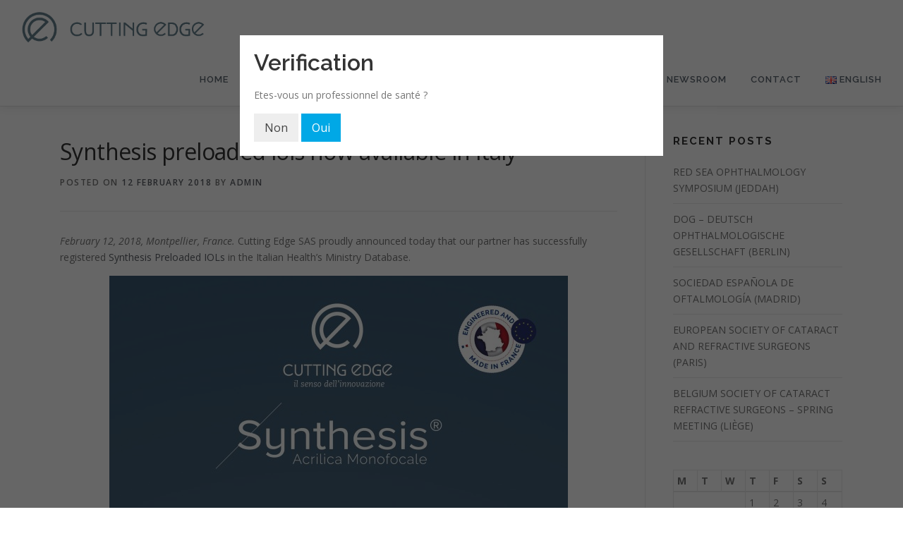

--- FILE ---
content_type: text/html; charset=UTF-8
request_url: https://www.cutting-edge.eu/5889/
body_size: 10381
content:
<!DOCTYPE html>
<html lang="en-GB">
<head>
<title>Cutting Edge - Entreprise de chirurgie ophtalmologique au service des meÌdecins et des patients.</title>
    <meta charset=utf-8>
    <!--[if IE]><meta http-equiv="X-UA-Compatible" content="IE=edge"><![endif]-->
    <meta name="robots" content="index, follow">
    <META NAME="Content-language" CONTENT="french">
    <meta name="keywords" content="Chirurgie ophtalmologique au service des médecins et des patients, CATARACTE,Implants hydrophiles / hydrophobes, préchargés,Injecteurs,Viscoelastiques,Anneaux de,Malyugin,Cornée,Trépans,Anneaux intra-cornéens,Rétine,Perfluorodécaline, perfluoro-n-octane,Huile de silicone, innovation, excellence, ethique, partenariat, chirurgie ophtalmique, Cutting Edge, Cutting-edge, Cutting edge Manufacturing, France, ">
    <meta name="description" content="Sense of innovation - NOTRE MISSION : 
Imaginer, développer, distribuer des solutions novatrices en chirurgie ophtalmologique, contribuant au mieux être des patients. L'excellence est pour nous synonyme d'exigence et d'évidence.
Fragile et précieux, l'oeil requiert une expertise précise, une technicité et une qualité industrielle irréprochables. Ainsi en est-il de notre offre, qualitative, innovante, et sans compromis, basée sur un mode de fonctionnement toujours centré sur l'optimisation des processus. et d'évidence.Présents sur les principaux segments du marché :CATARACTE,Implants hydrophiles / hydrophobes, préchargés,Injecteurs,Viscoelastiques,Anneaux de,Malyugin,Cornée,Trépans,Anneaux intra-cornéens,Rétine,Perfluorodécaline, perfluoro-n-octane,Huile de silicone">
   <META HTTP-EQUIV="Reply-to" CONTENT="https://www.cutting-edge.fr/">
   <META NAME="Rating" CONTENT="general">
   <meta NAME="REVISIT-AFTER" CONTENT="1 week">
    <meta name="author" content="alixia maury | cutting-edge">

    <meta name="viewport" content="width=device-width, initial-scale=1, maximum-scale=1">

<meta charset="UTF-8">
<meta name="viewport" content="width=device-width, initial-scale=1">
<link rel="profile" href="http://gmpg.org/xfn/11">
<title>Synthesis preloaded iols now available in Italy</title>
<meta name='robots' content='max-image-preview:large' />
<link rel='dns-prefetch' href='//fonts.googleapis.com' />
<link rel='dns-prefetch' href='//s.w.org' />
<link rel="alternate" type="application/rss+xml" title=" &raquo; Feed" href="https://www.cutting-edge.eu/feed/" />
<link rel="alternate" type="application/rss+xml" title=" &raquo; Comments Feed" href="https://www.cutting-edge.eu/comments/feed/" />
		<script type="text/javascript">
			window._wpemojiSettings = {"baseUrl":"https:\/\/s.w.org\/images\/core\/emoji\/13.0.1\/72x72\/","ext":".png","svgUrl":"https:\/\/s.w.org\/images\/core\/emoji\/13.0.1\/svg\/","svgExt":".svg","source":{"concatemoji":"https:\/\/www.cutting-edge.eu\/wp-includes\/js\/wp-emoji-release.min.js?ver=5.7.14"}};
			!function(e,a,t){var n,r,o,i=a.createElement("canvas"),p=i.getContext&&i.getContext("2d");function s(e,t){var a=String.fromCharCode;p.clearRect(0,0,i.width,i.height),p.fillText(a.apply(this,e),0,0);e=i.toDataURL();return p.clearRect(0,0,i.width,i.height),p.fillText(a.apply(this,t),0,0),e===i.toDataURL()}function c(e){var t=a.createElement("script");t.src=e,t.defer=t.type="text/javascript",a.getElementsByTagName("head")[0].appendChild(t)}for(o=Array("flag","emoji"),t.supports={everything:!0,everythingExceptFlag:!0},r=0;r<o.length;r++)t.supports[o[r]]=function(e){if(!p||!p.fillText)return!1;switch(p.textBaseline="top",p.font="600 32px Arial",e){case"flag":return s([127987,65039,8205,9895,65039],[127987,65039,8203,9895,65039])?!1:!s([55356,56826,55356,56819],[55356,56826,8203,55356,56819])&&!s([55356,57332,56128,56423,56128,56418,56128,56421,56128,56430,56128,56423,56128,56447],[55356,57332,8203,56128,56423,8203,56128,56418,8203,56128,56421,8203,56128,56430,8203,56128,56423,8203,56128,56447]);case"emoji":return!s([55357,56424,8205,55356,57212],[55357,56424,8203,55356,57212])}return!1}(o[r]),t.supports.everything=t.supports.everything&&t.supports[o[r]],"flag"!==o[r]&&(t.supports.everythingExceptFlag=t.supports.everythingExceptFlag&&t.supports[o[r]]);t.supports.everythingExceptFlag=t.supports.everythingExceptFlag&&!t.supports.flag,t.DOMReady=!1,t.readyCallback=function(){t.DOMReady=!0},t.supports.everything||(n=function(){t.readyCallback()},a.addEventListener?(a.addEventListener("DOMContentLoaded",n,!1),e.addEventListener("load",n,!1)):(e.attachEvent("onload",n),a.attachEvent("onreadystatechange",function(){"complete"===a.readyState&&t.readyCallback()})),(n=t.source||{}).concatemoji?c(n.concatemoji):n.wpemoji&&n.twemoji&&(c(n.twemoji),c(n.wpemoji)))}(window,document,window._wpemojiSettings);
		</script>
		<style type="text/css">
img.wp-smiley,
img.emoji {
	display: inline !important;
	border: none !important;
	box-shadow: none !important;
	height: 1em !important;
	width: 1em !important;
	margin: 0 .07em !important;
	vertical-align: -0.1em !important;
	background: none !important;
	padding: 0 !important;
}
</style>
	<link rel='stylesheet' id='wp-block-library-css'  href='https://www.cutting-edge.eu/wp-includes/css/dist/block-library/style.min.css?ver=5.7.14' type='text/css' media='all' />
<link rel='stylesheet' id='onepress-fonts-css'  href='https://fonts.googleapis.com/css?family=Raleway%3A400%2C500%2C600%2C700%2C300%2C100%2C800%2C900%7COpen+Sans%3A400%2C300%2C300italic%2C400italic%2C600%2C600italic%2C700%2C700italic&#038;subset=latin%2Clatin-ext&#038;ver=2.2.4' type='text/css' media='all' />
<link rel='stylesheet' id='onepress-animate-css'  href='https://www.cutting-edge.eu/wp-content/themes/onepress/assets/css/animate.min.css?ver=2.2.4' type='text/css' media='all' />
<link rel='stylesheet' id='onepress-fa-css'  href='https://www.cutting-edge.eu/wp-content/themes/onepress/assets/css/font-awesome.min.css?ver=4.7.0' type='text/css' media='all' />
<link rel='stylesheet' id='onepress-bootstrap-css'  href='https://www.cutting-edge.eu/wp-content/themes/onepress/assets/css/bootstrap.min.css?ver=2.2.4' type='text/css' media='all' />
<link rel='stylesheet' id='onepress-style-css'  href='https://www.cutting-edge.eu/wp-content/themes/onepress/style.css?ver=5.7.14' type='text/css' media='all' />
<style id='onepress-style-inline-css' type='text/css'>
.site-logo-div img{height:50px;width:auto}#main .video-section section.hero-slideshow-wrapper{background:transparent}.hero-slideshow-wrapper:after{position:absolute;top:0px;left:0px;width:100%;height:100%;background-color:rgba(0,0,0,0.3);display:block;content:""}.body-desktop .parallax-hero .hero-slideshow-wrapper:after{display:none!important}#parallax-hero>.parallax-bg::before{background-color:rgba(0,0,0,0.3);opacity:1}.body-desktop .parallax-hero .hero-slideshow-wrapper:after{display:none!important}a,.screen-reader-text:hover,.screen-reader-text:active,.screen-reader-text:focus,.header-social a,.onepress-menu a:hover,.onepress-menu ul li a:hover,.onepress-menu li.onepress-current-item>a,.onepress-menu ul li.current-menu-item>a,.onepress-menu>li a.menu-actived,.onepress-menu.onepress-menu-mobile li.onepress-current-item>a,.site-footer a,.site-footer .footer-social a:hover,.site-footer .btt a:hover,.highlight,#comments .comment .comment-wrapper .comment-meta .comment-time:hover,#comments .comment .comment-wrapper .comment-meta .comment-reply-link:hover,#comments .comment .comment-wrapper .comment-meta .comment-edit-link:hover,.btn-theme-primary-outline,.sidebar .widget a:hover,.section-services .service-item .service-image i,.counter_item .counter__number,.team-member .member-thumb .member-profile a:hover,.icon-background-default{color:#5c6066}input[type="reset"],input[type="submit"],input[type="submit"],input[type="reset"]:hover,input[type="submit"]:hover,input[type="submit"]:hover .nav-links a:hover,.btn-theme-primary,.btn-theme-primary-outline:hover,.section-testimonials .card-theme-primary,.woocommerce #respond input#submit,.woocommerce a.button,.woocommerce button.button,.woocommerce input.button,.woocommerce button.button.alt,.pirate-forms-submit-button,.pirate-forms-submit-button:hover,input[type="reset"],input[type="submit"],input[type="submit"],.pirate-forms-submit-button,.contact-form div.wpforms-container-full .wpforms-form .wpforms-submit,.contact-form div.wpforms-container-full .wpforms-form .wpforms-submit:hover,.nav-links a:hover,.nav-links a.current,.nav-links .page-numbers:hover,.nav-links .page-numbers.current{background:#5c6066}.btn-theme-primary-outline,.btn-theme-primary-outline:hover,.pricing__item:hover,.section-testimonials .card-theme-primary,.entry-content blockquote{border-color:#5c6066}.feature-item:hover .icon-background-default{color:#5c6066}.page-header.page--cover{padding-top:4%}.page-header{padding-top:4%}.page-header.page--cover{padding-bottom:4%}.page-header{padding-bottom:4%}.onepress-menu>li>a{color:#5d6670}.onepress-menu>li>a:hover,.onepress-menu>li.onepress-current-item>a{color:#343e66;-webkit-transition:all 0.5s ease-in-out;-moz-transition:all 0.5s ease-in-out;-o-transition:all 0.5s ease-in-out;transition:all 0.5s ease-in-out}#nav-toggle span,#nav-toggle span::before,#nav-toggle span::after,#nav-toggle.nav-is-visible span::before,#nav-toggle.nav-is-visible span::after{background:#5c6066}.site-footer .site-info,.site-footer .btt a{background-color:#ffffff}.site-footer .site-info{color:#5c6066}.site-footer .btt a,.site-footer .site-info a{color:#5c6066}#footer-widgets{color:#7e8082;background-color:#ffffff}#footer-widgets .widget-title{color:#7e8082}.gallery-carousel .g-item{padding:0px 10px}.gallery-carousel{margin-left:-10px;margin-right:-10px}.gallery-grid .g-item,.gallery-masonry .g-item .inner{padding:10px}.gallery-grid,.gallery-masonry{margin:-10px}
</style>
<link rel='stylesheet' id='onepress-gallery-lightgallery-css'  href='https://www.cutting-edge.eu/wp-content/themes/onepress/assets/css/lightgallery.css?ver=5.7.14' type='text/css' media='all' />
<link rel='stylesheet' id='surbma-yes-no-popup-styles-css'  href='https://www.cutting-edge.eu/wp-content/plugins/surbma-yes-no-popup/assets/css/styles-default.css?ver=2.27.5' type='text/css' media='all' />
<script type='text/javascript' id='jquery-core-js-extra'>
/* <![CDATA[ */
var onepress_js_settings = {"onepress_disable_animation":"","onepress_disable_sticky_header":"","onepress_vertical_align_menu":"","hero_animation":"flipInX","hero_speed":"5000","hero_fade":"750","hero_duration":"5000","hero_disable_preload":"","is_home":"","gallery_enable":"1","is_rtl":""};
/* ]]> */
</script>
<script type='text/javascript' src='https://www.cutting-edge.eu/wp-includes/js/jquery/jquery.min.js?ver=3.5.1' id='jquery-core-js'></script>
<script type='text/javascript' src='https://www.cutting-edge.eu/wp-includes/js/jquery/jquery-migrate.min.js?ver=3.3.2' id='jquery-migrate-js'></script>
<link rel="https://api.w.org/" href="https://www.cutting-edge.eu/wp-json/" /><link rel="alternate" type="application/json" href="https://www.cutting-edge.eu/wp-json/wp/v2/posts/5889" /><link rel="EditURI" type="application/rsd+xml" title="RSD" href="https://www.cutting-edge.eu/xmlrpc.php?rsd" />
<link rel="wlwmanifest" type="application/wlwmanifest+xml" href="https://www.cutting-edge.eu/wp-includes/wlwmanifest.xml" /> 
<meta name="generator" content="WordPress 5.7.14" />
<link rel="canonical" href="https://www.cutting-edge.eu/5889/" />
<link rel='shortlink' href='https://www.cutting-edge.fr/?p=5889' />
<link rel="alternate" type="application/json+oembed" href="https://www.cutting-edge.eu/wp-json/oembed/1.0/embed?url=https%3A%2F%2Fwww.cutting-edge.eu%2F5889%2F" />
<link rel="alternate" type="text/xml+oembed" href="https://www.cutting-edge.eu/wp-json/oembed/1.0/embed?url=https%3A%2F%2Fwww.cutting-edge.eu%2F5889%2F&#038;format=xml" />
<link rel="icon" href="https://www.cutting-edge.eu/wp-content/uploads/2020/07/cropped-apple-touch-icon-32x32.png" sizes="32x32" />
<link rel="icon" href="https://www.cutting-edge.eu/wp-content/uploads/2020/07/cropped-apple-touch-icon-192x192.png" sizes="192x192" />
<link rel="apple-touch-icon" href="https://www.cutting-edge.eu/wp-content/uploads/2020/07/cropped-apple-touch-icon-180x180.png" />
<meta name="msapplication-TileImage" content="https://www.cutting-edge.eu/wp-content/uploads/2020/07/cropped-apple-touch-icon-270x270.png" />
</head>

<body class="post-template-default single single-post postid-5889 single-format-standard wp-custom-logo elementor-default elementor-kit-6191">
<div id="page" class="hfeed site">
	<a class="skip-link screen-reader-text" href="#content">Skip to content</a>
    <div id="header-section" class="h-on-top no-transparent">		<header id="masthead" class="site-header header-full-width is-sticky no-scroll no-t h-on-top" role="banner">
			<div class="container">
				<div class="site-branding">
				<div class="site-brand-inner has-logo-img no-desc"><div class="site-logo-div"><a href="https://www.cutting-edge.eu/" class="custom-logo-link  no-t-logo" rel="home" itemprop="url"><img width="781" height="149" src="https://www.cutting-edge.eu/wp-content/uploads/2020/07/cropped-logo-header-dark-1.png" class="custom-logo" alt="" loading="lazy" itemprop="logo" srcset="https://www.cutting-edge.eu/wp-content/uploads/2020/07/cropped-logo-header-dark-1.png 781w, https://www.cutting-edge.eu/wp-content/uploads/2020/07/cropped-logo-header-dark-1-300x57.png 300w, https://www.cutting-edge.eu/wp-content/uploads/2020/07/cropped-logo-header-dark-1-768x147.png 768w" sizes="(max-width: 781px) 100vw, 781px" /></a></div></div>				</div>
				<div class="header-right-wrapper">
					<a href="#0" id="nav-toggle">Menu<span></span></a>
					<nav id="site-navigation" class="main-navigation" role="navigation">
						<ul class="onepress-menu">
							<li id="menu-item-7307" class="menu-item menu-item-type-post_type menu-item-object-page menu-item-home menu-item-7307"><a href="https://www.cutting-edge.eu/">Home</a></li>
<li id="menu-item-6182" class="menu-item menu-item-type-post_type menu-item-object-page menu-item-6182"><a href="https://www.cutting-edge.eu/manufacturing-services/">Manufacturing services</a></li>
<li id="menu-item-5806" class="menu-item menu-item-type-custom menu-item-object-custom menu-item-has-children menu-item-5806"><a href="#">Products</a>
<ul class="sub-menu">
	<li id="menu-item-6184" class="menu-item menu-item-type-post_type menu-item-object-page menu-item-6184"><a href="https://www.cutting-edge.eu/iol-systems/">Iol systems</a></li>
	<li id="menu-item-5809" class="menu-item menu-item-type-custom menu-item-object-custom menu-item-5809"><a href="https://toriccalc.cutting-edge.fr/index.jsf;jsessionid=3DB00C716521F24F2978BE5A8BF4781D">Toric Calculator</a></li>
</ul>
</li>
<li id="menu-item-8702" class="menu-item menu-item-type-post_type menu-item-object-page menu-item-8702"><a href="https://www.cutting-edge.eu/ifus/">IFU</a></li>
<li id="menu-item-8687" class="menu-item menu-item-type-post_type menu-item-object-page menu-item-8687"><a href="https://www.cutting-edge.eu/leaflet/">PATIENT</a></li>
<li id="menu-item-7182" class="menu-item menu-item-type-taxonomy menu-item-object-category menu-item-7182"><a href="https://www.cutting-edge.eu/category/events-en/">Events</a></li>
<li id="menu-item-7183" class="menu-item menu-item-type-taxonomy menu-item-object-category current-post-ancestor current-menu-parent current-custom-parent menu-item-7183"><a href="https://www.cutting-edge.eu/category/newsroom-en/">Newsroom</a></li>
<li id="menu-item-6183" class="menu-item menu-item-type-post_type menu-item-object-page menu-item-6183"><a href="https://www.cutting-edge.eu/contact/">Contact</a></li>
<li id="menu-item-5033" class="pll-parent-menu-item menu-item menu-item-type-custom menu-item-object-custom current-menu-parent menu-item-has-children menu-item-5033"><a href="#pll_switcher"><img src="[data-uri]" alt="English" width="16" height="11" style="width: 16px; height: 11px;" /><span style="margin-left:0.3em;">English</span></a>
<ul class="sub-menu">
	<li id="menu-item-5033-fr" class="lang-item lang-item-11 lang-item-fr no-translation lang-item-first menu-item menu-item-type-custom menu-item-object-custom menu-item-5033-fr"><a href="https://www.cutting-edge.fr/" hreflang="fr-FR" lang="fr-FR"><img src="[data-uri]" alt="Français" width="16" height="11" style="width: 16px; height: 11px;" /><span style="margin-left:0.3em;">Français</span></a></li>
	<li id="menu-item-5033-en" class="lang-item lang-item-9 lang-item-en current-lang menu-item menu-item-type-custom menu-item-object-custom menu-item-5033-en"><a href="https://www.cutting-edge.eu/5889/" hreflang="en-GB" lang="en-GB"><img src="[data-uri]" alt="English" width="16" height="11" style="width: 16px; height: 11px;" /><span style="margin-left:0.3em;">English</span></a></li>
</ul>
</li>
						</ul>
					</nav>
					<!-- #site-navigation -->
				</div>
			</div>
		</header><!-- #masthead -->
		</div>
	<div id="content" class="site-content">

		
		<div id="content-inside" class="container right-sidebar">
			<div id="primary" class="content-area">
				<main id="main" class="site-main" role="main">

				
					<article id="post-5889" class="post-5889 post type-post status-publish format-standard has-post-thumbnail hentry category-newsroom-en">
	<header class="entry-header">
		<h1 class="entry-title">Synthesis preloaded iols now available in Italy</h1>        		<div class="entry-meta">
			<span class="posted-on">Posted on <a href="https://www.cutting-edge.eu/5889/" rel="bookmark"><time class="entry-date published" datetime="2018-02-12T11:51:00+01:00">12 February 2018</time><time class="updated hide" datetime="2020-07-28T16:49:11+02:00">28 July 2020</time></a></span><span class="byline"> by <span class="author vcard"><a  rel="author" class="url fn n" href="https://www.cutting-edge.eu/author/admin/">admin</a></span></span>		</div><!-- .entry-meta -->
        	</header><!-- .entry-header -->

    
	<div class="entry-content">
		
<p><em>February 12, 2018, Montpellier, France.</em>&nbsp;Cutting Edge SAS proudly announced today that&nbsp;our partner has successfully registered&nbsp;<a href="http://www.cutting-edge.eu/pages/product/synthesis/" target="_blank" rel="noreferrer noopener">Synthesis Preloaded IOLs</a>&nbsp;in the Italian Health’s Ministry Database.</p>



<div class="wp-block-image"><figure class="aligncenter size-large"><a href="http://www.cutting-edge.eu/pages/wp-content/uploads/2018/02/Italy-illust.jpg"><img loading="lazy" width="650" height="329" src="https://www.cutting-edge.fr/wp-content/uploads/2020/07/Italy-illust-650x329-3.jpg" alt="" class="wp-image-7043" srcset="https://www.cutting-edge.eu/wp-content/uploads/2020/07/Italy-illust-650x329-3.jpg 650w, https://www.cutting-edge.eu/wp-content/uploads/2020/07/Italy-illust-650x329-3-300x152.jpg 300w" sizes="(max-width: 650px) 100vw, 650px" /></a></figure></div>



<p>You could download our Ilalian leaflet by clicking&nbsp;<a href="http://www.cutting-edge.eu/pages/wp-content/uploads/2018/02/Brochure_IT-Synthesis.pdf">HERE</a></p>



<p>—</p>



<p><em><strong>Cutting Edge SAS</strong>&nbsp;builds experienced and dedicated teams to design, prototype and manufacture high-quality Intraocular Lenses. Cutting Edge’ state-of-the-art facility located in Toulouse, France honours the quality and process sophistication of the medical device industry. Cutting Edge’s creative Research &amp; Development department is continuously searching for new and innovative products and solutions in the field of eye surgery in conjunction with our network of scientific partners, suppliers, and commercial organisation. Cutting Edge provides flexible and agile world-class surgical solutions to serve its worldwide partners. Cutting Edge SAS headquarters are in Montpellier, France.</em></p>



<p><em>©2018 Cutting Edge SAS</em></p>
			</div><!-- .entry-content -->
    
    <footer class="entry-footer"><span class="cat-links">Posted in <a href="https://www.cutting-edge.eu/category/newsroom-en/" rel="category tag">Newsroom</a></span></footer><!-- .entry-footer -->
    </article><!-- #post-## -->


					
				
				</main><!-- #main -->
			</div><!-- #primary -->

                            
<div id="secondary" class="widget-area sidebar" role="complementary">
	
		<aside id="recent-posts-2" class="widget widget_recent_entries">
		<h2 class="widget-title">Recent Posts</h2>
		<ul>
											<li>
					<a href="https://www.cutting-edge.eu/red-sea-ophthalmology-symposium-jeddah/">RED SEA OPHTHALMOLOGY SYMPOSIUM (JEDDAH)</a>
									</li>
											<li>
					<a href="https://www.cutting-edge.eu/dog-deutsch-ophthalmologische-gesellschaft-berlin/">DOG – DEUTSCH OPHTHALMOLOGISCHE GESELLSCHAFT (BERLIN)</a>
									</li>
											<li>
					<a href="https://www.cutting-edge.eu/sociedad-espanola-de-oftalmologia-madrid/">SOCIEDAD ESPAÑOLA DE OFTALMOLOGÍA (MADRID)</a>
									</li>
											<li>
					<a href="https://www.cutting-edge.eu/european-society-of-cataract-and-refractive-surgeons-paris/">EUROPEAN SOCIETY OF CATARACT AND REFRACTIVE SURGEONS (PARIS)</a>
									</li>
											<li>
					<a href="https://www.cutting-edge.eu/belgium-society-of-cataract-refractive-surgeons-spring-meeting-liege/">BELGIUM SOCIETY OF CATARACT REFRACTIVE SURGEONS – SPRING MEETING (LIÈGE)</a>
									</li>
					</ul>

		</aside><aside id="calendar-3" class="widget widget_calendar"><div id="calendar_wrap" class="calendar_wrap"><table id="wp-calendar" class="wp-calendar-table">
		<caption>January 2026</caption>
		<thead>
		<tr>
		<th scope="col" title="Monday">M</th>
		<th scope="col" title="Tuesday">T</th>
		<th scope="col" title="Wednesday">W</th>
		<th scope="col" title="Thursday">T</th>
		<th scope="col" title="Friday">F</th>
		<th scope="col" title="Saturday">S</th>
		<th scope="col" title="Sunday">S</th>
		</tr>
		</thead>
		<tbody>
		<tr>
		<td colspan="3" class="pad">&nbsp;</td><td>1</td><td>2</td><td>3</td><td>4</td>
	</tr>
	<tr>
		<td>5</td><td>6</td><td>7</td><td>8</td><td>9</td><td>10</td><td>11</td>
	</tr>
	<tr>
		<td>12</td><td>13</td><td>14</td><td>15</td><td>16</td><td>17</td><td>18</td>
	</tr>
	<tr>
		<td id="today">19</td><td>20</td><td>21</td><td>22</td><td>23</td><td>24</td><td>25</td>
	</tr>
	<tr>
		<td>26</td><td>27</td><td>28</td><td>29</td><td>30</td><td>31</td>
		<td class="pad" colspan="1">&nbsp;</td>
	</tr>
	</tbody>
	</table><nav aria-label="Previous and next months" class="wp-calendar-nav">
		<span class="wp-calendar-nav-prev"><a href="https://www.cutting-edge.eu/2020/06/">&laquo; Jun</a></span>
		<span class="pad">&nbsp;</span>
		<span class="wp-calendar-nav-next">&nbsp;</span>
		</nav></div></aside></div><!-- #secondary -->
            
		</div><!--#content-inside -->
	</div><!-- #content -->

    <footer id="colophon" class="site-footer" role="contentinfo" >
        			<div id="footer-widgets" class="footer-widgets section-padding ">
				<div class="container">
					<div class="row">
														<div id="footer-1" class="col-md-3 col-sm-12 footer-column widget-area sidebar" role="complementary">
									<aside id="text-9" class="footer-widget widget widget_text">			<div class="textwidget"><div class="footer-2-text-cont">
<p>HEADQUARTERS</p>
<address>Immeuble Le Nobel<br />
770 rue Alfred Nobel<br />
34000 MONTPELLIER, FRANCE</address>
</div>
<div class="footer-2-text-cont">Tel : +33 4 67 71 92 44</div>
</div>
		</aside>								</div>
																<div id="footer-2" class="col-md-3 col-sm-12 footer-column widget-area sidebar" role="complementary">
									<aside id="text-10" class="footer-widget widget widget_text">			<div class="textwidget"><div class="footer-2-text-cont">
<p>MANUFACTURING</p>
<address>580 rue Max Planck<br />
31670 LABÈGE, FRANCE</address>
</div>
<div class="footer-2-text-cont">Tel : +33 5 62 24 64 64</div>
</div>
		</aside>								</div>
																<div id="footer-3" class="col-md-3 col-sm-12 footer-column widget-area sidebar" role="complementary">
									<aside id="text-11" class="footer-widget widget widget_text">			<div class="textwidget"><p><strong>PRODUCTS</strong><br />
<a href="https://www.cutting-edge.fr/?page_id=5824&#038;lang=en">Iol systems</a></p>
</div>
		</aside>								</div>
																<div id="footer-4" class="col-md-3 col-sm-12 footer-column widget-area sidebar" role="complementary">
									<aside id="text-8" class="footer-widget widget widget_text">			<div class="textwidget"><p><strong>USEFUL LINKS</strong><br />
<a href="https://www.cutting-edge.fr/?page_id=5800&#038;lang=en">Contact</a><br />
<a href="https://toriccalc.cutting-edge.fr/index.jsf;jsessionid=3DB00C716521F24F2978BE5A8BF4781D">Toric</a></p>
</div>
		</aside>								</div>
													</div>
				</div>
			</div>
				
        <div class="site-info">
            <div class="container">
                                    <div class="btt">
                        <a class="back-to-top" href="#page" title="Back To Top"><i class="fa fa-angle-double-up wow flash" data-wow-duration="2s"></i></a>
                    </div>
                                Cutting edge 
			
               <div class="footer-2-copy-cont clearfix">
                <!-- Social Links -->
				  <!-- chaque ancre de lien contient une image avec son css -->
                <div class="footer-2-soc-a right">
		                        <a href="https://www.facebook.com/Cutting-Edge-1424018574309097/" title="Facebook" target="_blank">
						<img style="width: 40px ;
	height: 40px ;" src="../wp-content/uploads/2020/07/facebook.png" alt=""/></a>
                    <a href="https://twitter.com/CuttingEdge_Int" title="Twitter" target="_blank">
					<img style="width: 40px ;
	height: 40px ;" src="../wp-content/uploads/2020/07/twitter.jpg">
					</a>
                    <a href="https://www.linkedin.com/company/cutting-edge-international" title="LinkedIn" target="_blank">
					<img style="width: 40px ;
	height: 40px ;" src="../wp-content/uploads/2020/07/linkedin.png"></a>
                </div>

            </div>
            </div>
        </div>
        <!-- .site-info -->

    </footer><!-- #colophon -->
    </div><!-- #page -->


<script type='text/javascript' src='https://www.cutting-edge.eu/wp-content/themes/onepress/assets/js/plugins.js?ver=2.2.4' id='onepress-js-plugins-js'></script>
<script type='text/javascript' src='https://www.cutting-edge.eu/wp-content/themes/onepress/assets/js/bootstrap.min.js?ver=2.2.4' id='onepress-js-bootstrap-js'></script>
<script type='text/javascript' src='https://www.cutting-edge.eu/wp-content/themes/onepress/assets/js/theme.js?ver=2.2.4' id='onepress-theme-js'></script>
<script type='text/javascript' src='https://www.cutting-edge.eu/wp-content/plugins/surbma-yes-no-popup/assets/js/scripts-min.js?ver=2.27.5' id='surbma-yes-no-popup-scripts-js'></script>
<script type='text/javascript' src='https://www.cutting-edge.eu/wp-includes/js/wp-embed.min.js?ver=5.7.14' id='wp-embed-js'></script>
<input type="hidden" id="popuphideloggedin" value="0" />
<input type="hidden" id="popupshownotloggedin" value="0" />
<input type="hidden" id="popupbuttonurl" value="" />
<input type="hidden" id="popupdebug" value="0" />
<script type="text/javascript">
	function surbma_ynp_openModal() {
		UIkit.modal(('#surbma-yes-no-popup'), {center: false,keyboard: false,bgclose: false}).show();
	}
	jQuery(document).ready(function($) {
		var show_modal = 0;
		var page_URL = $(location).attr("href");
		var popup_button_URL = $('#popupbuttonurl').val();

		// Always show Popup for NOT logged in users
		if ( $('#popupshownotloggedin').val() == '1' ) {
			show_modal = 1;
		// Check cookie
		} else if ( surbma_ynp_readCookie('surbma-yes-no-popup') != 'yes' ) {
			show_modal = 1;
		}

		// Hide popup if logged in
		if ( $('#popuphideloggedin').val() == '1' ) {
			show_modal = 0;
		// Hide popup on the redirected page
		} else if ( page_URL == popup_button_URL ) {
			show_modal = 0;
		}

		// Debug mode!!!
		if ( $('#popupdebug').val() == '1' ) {
			show_modal = 1;
		}

		if( show_modal == 1 ) {
			setTimeout(function() {
				surbma_ynp_openModal();
			}, 0);
		}

		// console.log('page_URL: '+page_URL);
		// console.log('popup_button_URL: '+popup_button_URL);
		// console.log('show_modal: '+show_modal);
	});
</script>
<div id="surbma-yes-no-popup" class="uk-modal surbma-yes-no-popup-normal surbma-yes-no-popup-default" style="background-image: url();background-size: cover;background-repeat: no-repeat;">
    <div class="uk-modal-dialog">
							<div class="uk-modal-header">
													<h2><a href="#"></a>Verification</h2>
							</div>
							<div class="uk-modal-content">Etes-vous un professionnel de santé ?</div>
				<div class="uk-modal-footer surbma-yes-no-popup-button-left">
			<button id="button1" type="button" class="uk-button uk-button-large uk-button-default">Non</button>
							<button id="button2" type="button" class="uk-button uk-button-large uk-button-primary uk-modal-close">Oui</button>
					</div>
	</div>
</div>
<script type="text/javascript">
	function surbma_ynp_setCookie() {
	    var d = new Date();
	    d.setTime(d.getTime() + (1*24*60*60*1000));
	    var expires = "expires="+ d.toUTCString();
	    document.cookie = "surbma-yes-no-popup=yes;" + expires + ";path=/";
	}
	function surbma_ynp_readCookie(cookieName) {
		var re = new RegExp('[; ]'+cookieName+'=([^\\s;]*)');
		var sMatch = (' '+document.cookie).match(re);
		if (cookieName && sMatch) return unescape(sMatch[1]);
		return '';
	}
	    	document.getElementById("button1").onclick = function () {
        	location.href = "";
    	};
    	document.getElementById("button2").onclick = function () {
			surbma_ynp_setCookie();
    	};
	</script>

</body>
</html>
